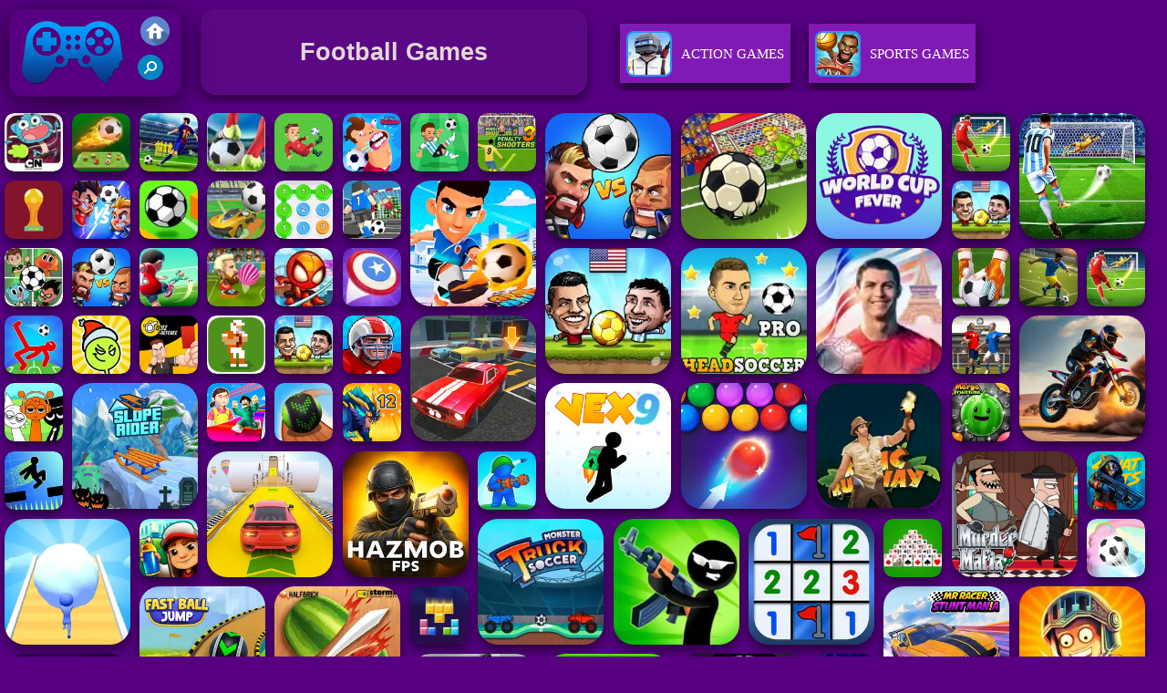

--- FILE ---
content_type: text/html; charset=UTF-8
request_url: https://www.friv2020.us/tag/football-games
body_size: 7362
content:
 <!DOCTYPE html><html lang="en">
<head>
<meta http-equiv="Content-Type" content="text/html; charset=utf-8" />
<meta name="viewport" content="width=device-width" />
<meta http-equiv="x-dns-prefetch-control" content="on" />
<title>Football Games - Play Football Games on Friv2020.us</title><meta name="description" content="Play free Football Games online on Friv 2020. Play the best free online Football Games!" />
	<meta name="keywords" content="Football Games, Free Football Games, Friv Games, Friv 2020" /><meta name="google-site-verification" content="3-m5S0JpqFwFAuv7un5dO8umyX39ljxn7OvBbDuEQEY"><script type="text/javascript">
SITE_URL = 'https://www.friv2020.us';
TEMPLATE_URL = '/templates/silk';
AD_COUNTDOWN = '15';
SEO_ON = '3';
USER_IS_ADMIN = '0';
COMMENT_POINTS = 10;
POST_POINTS = 10;
TOPIC_POINTS = 20;NEW_PMS = 0; NEW_FRS = 0; N_NEW_TOPIC = 0;DELETE_FRIEND_CONFIRM = 'Are you sure you want to delete this friend?';UNFRIENDED = 'Friend removed';REQUEST_SENT = 'Request sent';CHALLENGE_A_FRIEND = 'Challenge a friend';CHALLENGE_SUBMITTED = 'Challenge sent';CHALLENGE_ANOTHER = 'Challenge another friend';GAME_FAVOURITE = 'Favourite';GAME_UNFAVOURITE = 'Unfavourite';FILL_IN_FORM = 'Please make sure you\'ve filled in the required fields';N_COMMENT_FAST = 'Please wait at least 60 seconds between comments';N_POINTS_EARNED1 = 'You earned';N_POINTS_EARNED2 = 'points';N_POINTS_EARNED_COMMENT = 'for posting a comment';N_ONE_NEW_PM = 'You have a new private message';N_MULTIPLE_NEW_PMS1 = 'You have';N_MULTIPLE_NEW_PMS2 = 'unread private messages';N_ONE_NEW_FR = 'You have a new friend request';N_MULTIPLE_NEW_FRS1 = 'You have';N_MULTIPLE_NEW_FRS2 = 'new friend requests';N_VIEW = 'View';</script>
<script type="text/javascript" src="https://www.friv2020.us/includes/jquery-1.8.2.js"></script>
<script type="text/javascript" src="https://www.friv2020.us/includes/avarcade.js"></script>
<link rel="alternate" type="application/rss+xml" title="https://www.friv2020.us" href="https://www.friv2020.us/rss.php" />
<link rel="shortcut icon" href="https://www.friv2020.us/favicon.ico" type="image/x-icon" />
<link rel="icon" href="https://www.friv2020.us/favicon.ico" type="image/x-icon" />
<link rel="stylesheet" type="text/css" href="https://www.friv2020.us/templates/silk/phucviet_misc.css" /><link rel="stylesheet" type="text/css" href="https://www.friv2020.us/templates/silk/style.css" /><link rel="stylesheet" type="text/css" href="https://www.friv2020.us/templates/silk/cookieconsent.min.css" />
<link href="https://fonts.googleapis.com/css?family=Roboto|EB+Garamond|PT+Serif&display=swap" rel="stylesheet">
<!--java add from this-->
</head>
<body> 
<div id="header-game-logo-mis"><div class="header-game-logo">
<div class="header-logo"><a href="https://www.friv2020.us/" title="Friv 2020"><img src="https://www.friv2020.us/templates/silk/images/logo.png">Friv 2020</a></div>
<div class="header-logo-search"><div class="home-mobile"><a href="https://www.friv2020.us/" title="Friv Games"><img src="https://www.friv2020.us/templates/silk/images/home-mobile.png"></a></div>
<div class="search-mobile"><button type="button" style="background: none;border: none;" id="myBtn1" class="butt1"><img src="https://www.friv2020.us/templates/silk/images/search-mobile.png"></button></div>
</div></div><div class="header-game-logo-tile"><h1>Football Games</h1></div>
<div class="header-game-logo-tile-2"><div id="tag_view1">
<!--english-->
<li><a href='http://www.friv2020.us/action' title='Action Games'>
    <img src='http://www.friv2020.us/templates/silk/images_category/a3603786d76c441388a2887fedf4f59aaction.jpg' alt='Action Games' >	
	Action Games
	</a>
</li><li><a href='http://www.friv2020.us/sports' title='Sports Games'>
    <img src='http://www.friv2020.us/templates/silk/images_category/a3603786d76c441388a2887fedf4f59asports.jpg' alt='Sports Games'>	
	Sports Games
	</a>
</li><li><a href='http://www.friv2020.us/girls' title='Girls Games'>
    <img src='http://www.friv2020.us/templates/silk/images_category/a3603786d76c441388a2887fedf4f59agirls.jpg' alt='Girls Games'>	
	Girls Games
	</a>
</li><li><a href='http://www.friv2020.us/racing' title='Racing Games'>
    <img src='http://www.friv2020.us/templates/silk/images_category/a3603786d76c441388a2887fedf4f59aracing.jpg' alt='Racing Games'>	
	Racing Games
	</a>
</li><li><a href='http://www.friv2020.us/puzzle' title='Puzzle Games'>
    <img src='http://www.friv2020.us/templates/silk/images_category/a3603786d76c441388a2887fedf4f59apuzzle.jpg' alt='Puzzle Games'>	
	Puzzle Games
	</a>
</li><li><a href='http://www.friv2020.us/skill' title='Skill Games'>
    <img src='http://www.friv2020.us/templates/silk/images_category/a3603786d76c441388a2887fedf4f59askill.jpg' alt='Skill Games'>	
	Skill Games
	</a>
</li><li><a href='http://www.friv2020.us/strategy' title='Strategy Games'>
    <img src='http://www.friv2020.us/templates/silk/images_category/a3603786d76c441388a2887fedf4f59aaventure.jpg' alt='Strategy Games'>	
	Strategy Games
	</a>
</li>
<!--english--></div></div></div><div id="parent"><div class="game img"><a  href="https://www.friv2020.us/sports/toon-cup-2021"><div><img src="https://www.friv2020.us/games/images21/toon-cup-2021.webp" alt="Toon Cup 2021" class="gesh x_sf1"></div><div class="title_game">Toon Cup 2021</div></a></div><div class="game img"><a  href="https://www.friv2020.us/sports/soccer-caps"><div><img src="https://www.friv2020.us/games/images/soccer-caps.webp" alt="Soccer Caps" class="gesh x_sf1"></div><div class="title_game">Soccer Caps</div></a></div><div class="game img"><a  href="https://www.friv2020.us/sports/crazy-goal"><div><img src="https://www.friv2020.us/games/images/crazy-goal.webp" alt="Crazy Goal" class="gesh x_sf1"></div><div class="title_game">Crazy Goal</div></a></div><div class="game img"><a  href="https://www.friv2020.us/sports/football-storm-strike"><div><img src="https://www.friv2020.us/games/images/football-storm-strike.webp" alt="Football Storm Strike" class="gesh x_sf1"></div><div class="title_game">Football Storm Strike</div></a></div><div class="game img"><a  href="https://www.friv2020.us/sports/real-football-challenge"><div><img src="https://www.friv2020.us/games/images21/real-football-challenge.webp" alt="Real Football Challenge" class="gesh x_sf1"></div><div class="title_game">Real Football Challenge</div></a></div><div class="game img"><a  href="https://www.friv2020.us/sports/football-killer"><div><img src="https://www.friv2020.us/games/images21/football-killer.webp" alt="Football Killer" class="gesh x_sf1"></div><div class="title_game">Football Killer</div></a></div><div class="game img"><a  href="https://www.friv2020.us/sports/football-rush-3d"><div><img src="https://www.friv2020.us/games/images2025/football-rush-3d.webp" alt="Football Rush 3D" class="gesh x_sf1"></div><div class="title_game">Football Rush 3D</div></a></div><div class="game img"><a  href="https://www.friv2020.us/sports/penalty-shooters-3"><div><img src="https://www.friv2020.us/games/images/penalty-shooters-3.webp" alt="Penalty Shooters 3" class="gesh x_sf1"></div><div class="title_game">Penalty Shooters 3</div></a></div><div class="game fimg"><a href="https://www.friv2020.us/sports/heroes-head-ball"><div><img src="https://www.friv2020.us/games/images/heroes-head-ball.webp" alt="Heroes Head Ball" class="gesh x_sf1"></div><div class="title_game" style="border-radius: 8%;">Heroes Head Ball</div></a></div><div class="game fimg"><a href="https://www.friv2020.us/sports/world-football-kick"><div><img src="https://www.friv2020.us/games/images/world-football-kick.webp" alt="World Football Kick" class="gesh x_sf1"></div><div class="title_game" style="border-radius: 8%;">World Football Kick</div></a></div><div class="game fimg"><a href="https://www.friv2020.us/sports/world-cup-fever"><div><img src="https://www.friv2020.us/games/images21/world-cup-fever.webp" alt="World Cup Fever" class="gesh x_sf1"></div><div class="title_game" style="border-radius: 8%;">World Cup Fever</div></a></div><div class="game img"><a  href="https://www.friv2020.us/sports/football-strike-freekick-soccer"><div><img src="https://www.friv2020.us/games/images/football-strike---freekick-soccer.webp" alt="Football Strike - FreeKick Soccer" class="gesh x_sf1"></div><div class="title_game">Football Strike - FreeKick Soccer</div></a></div><div class="game fimg"><a href="https://www.friv2020.us/sports/apex-football-battle"><div><img src="https://www.friv2020.us/games/images/apex-football-battle.webp" alt="Apex Football Battle" class="gesh x_sf1"></div><div class="title_game" style="border-radius: 8%;">Apex Football Battle</div></a></div><div class="game img"><a  href="https://www.friv2020.us/sports/worldcup-2022-fk"><div><img src="https://www.friv2020.us/games/images21/worldcup-2022-fk.webp" alt="WorldCup 2022 FK" class="gesh x_sf1"></div><div class="title_game">WorldCup 2022 FK</div></a></div><div class="game img"><a  href="https://www.friv2020.us/sports/football-heads-2025"><div><img src="https://www.friv2020.us/games/images2025/football-heads-2025.webp" alt="Football Heads 2025" class="gesh x_sf1"></div><div class="title_game">Football Heads 2025</div></a></div><div class="game img"><a  href="https://www.friv2020.us/sports/tricky-kick"><div><img src="https://www.friv2020.us/games/images/tricky-kick.webp" alt="Tricky Kick" class="gesh x_sf1"></div><div class="title_game">Tricky Kick</div></a></div><div class="game img"><a  href="https://www.friv2020.us/sports/crazy-football-war"><div><img src="https://www.friv2020.us/games/images21/crazy-football-war.webp" alt="Crazy Football War" class="gesh x_sf1"></div><div class="title_game">Crazy Football War</div></a></div><div class="game img"><a  href="https://www.friv2020.us/sports/football-duel"><div><img src="https://www.friv2020.us/games/images2025/football-duel.webp" alt="Football Duel" class="gesh x_sf1"></div><div class="title_game">Football Duel</div></a></div><div class="game img"><a  href="https://www.friv2020.us/sports/fun-soccer-3d"><div><img src="https://www.friv2020.us/games/images/fun-soccer-3d.webp" alt="Fun Soccer 3D" class="gesh x_sf1"></div><div class="title_game">Fun Soccer 3D</div></a></div><div class="game fimg"><a href="https://www.friv2020.us/sports/football-superstars-2022"><div><img src="https://www.friv2020.us/games/images21/football-superstars-2022.webp" alt="Football Superstars 2022" class="gesh x_sf1"></div><div class="title_game" style="border-radius: 8%;">Football Superstars 2022</div></a></div><div class="game img"><a  href="https://www.friv2020.us/sports/football-legends"><div><img src="https://www.friv2020.us/games/images21/football-legends.webp" alt="Football Legends" class="gesh x_sf1"></div><div class="title_game">Football Legends</div></a></div><div class="game img"><a  href="https://www.friv2020.us/sports/toon-cup-2"><div><img src="https://www.friv2020.us/games/images/toon-cup.webp" alt="Toon Cup" class="gesh x_sf1"></div><div class="title_game">Toon Cup</div></a></div><div class="game img"><a  href="https://www.friv2020.us/sports/football-qatar-2022"><div><img src="https://www.friv2020.us/games/images21/football-qatar-2022.webp" alt="Football Qatar 2022" class="gesh x_sf1"></div><div class="title_game">Football Qatar 2022</div></a></div><div class="game img"><a  href="https://www.friv2020.us/sports/penalty-champs-22"><div><img src="https://www.friv2020.us/games/images21/penalty-champs-22.webp" alt="Penalty Champs 22" class="gesh x_sf1"></div><div class="title_game">Penalty Champs 22</div></a></div><div class="game img"><a  href="https://www.friv2020.us/sports/head-football"><div><img src="https://www.friv2020.us/games/images/head-football.webp" alt="Head Football" class="gesh x_sf1"></div><div class="title_game">Head Football</div></a></div><div class="game img"><a  href="https://www.friv2020.us/sports/spider-man-football"><div><img src="https://www.friv2020.us/games/images/spider-man-football.webp" alt="Spider Man Football" class="gesh x_sf1"></div><div class="title_game">Spider Man Football</div></a></div><div class="game fimg"><a href="https://www.friv2020.us/sports/football-legends-2021"><div><img src="https://www.friv2020.us/games/images/football-legends-2021.webp" alt="Football Legends 2021" class="gesh x_sf1"></div><div class="title_game" style="border-radius: 8%;">Football Legends 2021</div></a></div><div class="game fimg"><a href="https://www.friv2020.us/sports/head-soccer-pro"><div><img src="https://www.friv2020.us/games/images/head-soccer-pro.webp" alt="Head Soccer Pro" class="gesh x_sf1"></div><div class="title_game" style="border-radius: 8%;">Head Soccer Pro</div></a></div><div class="game img"><a  href="https://www.friv2020.us/sports/disk-king"><div><img src="https://www.friv2020.us/games/images/disk-king.webp" alt="Disk King" class="gesh x_sf1"></div><div class="title_game">Disk King</div></a></div><div class="game fimg"><a href="https://www.friv2020.us/sports/cristiano-ronaldo-kicknrun"><div><img src="https://www.friv2020.us/games/images/cristiano-ronaldo-kicknrun.webp" alt="Cristiano Ronaldo KicknRun" class="gesh x_sf1"></div><div class="title_game" style="border-radius: 8%;">Cristiano Ronaldo KicknRun</div></a></div><div class="game img"><a  href="https://www.friv2020.us/sports/penalty-champs-21"><div><img src="https://www.friv2020.us/games/images/penalty-champs-21.webp" alt="Penalty Champs 21" class="gesh x_sf1"></div><div class="title_game">Penalty Champs 21</div></a></div><div class="game img"><a  href="https://www.friv2020.us/sports/authentic-football"><div><img src="https://www.friv2020.us/games/images2025/authentic-football.webp" alt="Authentic Football" class="gesh x_sf1"></div><div class="title_game">Authentic Football</div></a></div><div class="game img"><a  href="https://www.friv2020.us/sports/penalty-shootout-euro-football"><div><img src="https://www.friv2020.us/games/images/penalty-shootout-euro-football.webp" alt="Penalty Shootout EURO Football" class="gesh x_sf1"></div><div class="title_game">Penalty Shootout EURO Football</div></a></div><div class="game img"><a  href="https://www.friv2020.us/girls/ragdoll-football-2-players"><div><img src="https://www.friv2020.us/games/images2025/ragdoll-football-2-players.webp" alt="Ragdoll Football 2 Players" class="gesh x_sf1"></div><div class="title_game">Ragdoll Football 2 Players</div></a></div><div class="game img"><a  href="https://www.friv2020.us/sports/stickman-football"><div><img src="https://www.friv2020.us/games/images/stickman-football.webp" alt="Stickman Football" class="gesh x_sf1"></div><div class="title_game">Stickman Football</div></a></div><div class="game img"><a  href="https://www.friv2020.us/sports/become-a-referee"><div><img src="https://www.friv2020.us/games/images21/become-a-referee.webp" alt="Become a referee" class="gesh x_sf1"></div><div class="title_game">Become a referee</div></a></div><div class="game img"><a  href="https://www.friv2020.us/sports/retro-bowl-2"><div><img src="https://www.friv2020.us/games/images2025/retro-bowl.webp" alt="Retro Bowl" class="gesh x_sf1"></div><div class="title_game">Retro Bowl</div></a></div><div class="game img"><a  href="https://www.friv2020.us/sports/fiveheads-soccer"><div><img src="https://www.friv2020.us/games/images/fiveheads-soccer.webp" alt="Fiveheads Soccer" class="gesh x_sf1"></div><div class="title_game">Fiveheads Soccer</div></a></div><div class="game img"><a  href="https://www.friv2020.us/sports/running-back-dx"><div><img src="https://www.friv2020.us/games/images21/running-back-dx.webp" alt="Running Back DX" class="gesh x_sf1"></div><div class="title_game">Running Back DX</div></a></div><div class="game img"><a  href="https://www.friv2020.us/sports/euro-champ-2024"><div><img src="https://www.friv2020.us/games/images/euro-champ-2024.webp" alt="Euro Champ 2024" class="gesh x_sf1"></div><div class="title_game">Euro Champ 2024</div></a></div><div class="game fimg"><a href="https://www.friv2020.us/racing/parking-fury-3d--night-city"><div><img src="https://www.friv2020.us/games/images2024/parking-fury-3d--night-city.webp" alt="Parking Fury 3D: Night City" class="gesh x_sf1"></div><div class="title_game" style="border-radius: 8%;">Parking Fury 3D: Night City</div></a></div><div class="game fimg"><a href="https://www.friv2020.us/racing/stunt-rider-2"><div><img src="https://www.friv2020.us/games/images/stunt-rider.webp" alt="Stunt Rider" class="gesh x_sf1"></div><div class="title_game" style="border-radius: 8%;">Stunt Rider</div></a></div><div class="game img"><a  href="https://www.friv2020.us/sports/sprunki-music-scary-beat-box"><div><img src="https://www.friv2020.us/games/images2025/sprunki-music-scary-beat-box.webp" alt="Sprunki Music Scary Beat Box" class="gesh x_sf1"></div><div class="title_game">Sprunki Music Scary Beat Box</div></a></div><div class="game fimg"><a href="https://www.friv2020.us/racing/slope-rider"><div><img src="https://www.friv2020.us/games/images2025/slope-rider.webp" alt="Slope Rider" class="gesh x_sf1"></div><div class="title_game" style="border-radius: 8%;">Slope Rider</div></a></div><div class="game img"><a  href="https://www.friv2020.us/racing/obby-survive-parkour"><div><img src="https://www.friv2020.us/games/images2025/obby-survive-parkour.webp" alt="Obby Survive Parkour" class="gesh x_sf1"></div><div class="title_game">Obby Survive Parkour</div></a></div><div class="game img"><a  href="https://www.friv2020.us/skill/going-balls"><div><img src="https://www.friv2020.us/games/images21/going-balls.webp" alt="Going Balls" class="gesh x_sf1"></div><div class="title_game">Going Balls</div></a></div><div class="game fimg"><a href="https://www.friv2020.us/skill/vex-9"><div><img src="https://www.friv2020.us/games/images2025/vex-9.webp" alt="Vex 9" class="gesh x_sf1"></div><div class="title_game" style="border-radius: 8%;">Vex 9</div></a></div><div class="game fimg"><a href="https://www.friv2020.us/puzzle/bubble-shooter-hd-2"><div><img src="https://www.friv2020.us/games/images21/bubble-shooter-hd-2.webp" alt="Bubble Shooter HD 2" class="gesh x_sf1"></div><div class="title_game" style="border-radius: 8%;">Bubble Shooter HD 2</div></a></div><div class="game fimg"><a href="https://www.friv2020.us/racing/relic-runway-online"><div><img src="https://www.friv2020.us/games/images/relic-runway-online.webp" alt="Relic Runway Online" class="gesh x_sf1"></div><div class="title_game" style="border-radius: 8%;">Relic Runway Online</div></a></div><div class="game fimg"><a href="https://www.friv2020.us/racing/real-impossible-sky-tracks-car-driving"><div><img src="https://www.friv2020.us/games/images2025/real-impossible-sky-tracks-car-driving.webp" alt="Real Impossible Sky Tracks Car Driving" class="gesh x_sf1"></div><div class="title_game" style="border-radius: 8%;">Real Impossible Sky Tracks Car Driving</div></a></div><div class="game fimg"><a href="https://www.friv2020.us/action/hazmob-fps--online-shooter"><div><img src="https://www.friv2020.us/games/images2025/hazmob-fps--online-shooter.webp" alt="Hazmob FPS: Online Shooter" class="gesh x_sf1"></div><div class="title_game" style="border-radius: 8%;">Hazmob FPS: Online Shooter</div></a></div><div class="game fimg"><a href="https://www.friv2020.us/skill/murder-mafia"><div><img src="https://www.friv2020.us/games/images/murder-mafia.webp" alt="Murder Mafia" class="gesh x_sf1"></div><div class="title_game" style="border-radius: 8%;">Murder Mafia</div></a></div><div class="game img"><a  href="https://www.friv2020.us/strategy/dynamons-12"><div><img src="https://www.friv2020.us/games/images2025/dynamons-12.webp" alt="Dynamons 12" class="gesh x_sf1"></div><div class="title_game">Dynamons 12</div></a></div><div class="game fimg"><a href="https://www.friv2020.us/skill/snowball-rush-3d"><div><img src="https://www.friv2020.us/games/images/snowball-rush-3d.webp" alt="Snowball Rush 3D" class="gesh x_sf1"></div><div class="title_game" style="border-radius: 8%;">Snowball Rush 3D</div></a></div><div class="game img"><a  href="https://www.friv2020.us/puzzle/merge-fruit-time"><div><img src="https://www.friv2020.us/games/images/merge-fruit-time.webp" alt="Merge Fruit Time" class="gesh x_sf1"></div><div class="title_game">Merge Fruit Time</div></a></div><div class="game fimg"><a href="https://www.friv2020.us/skill/monster-truck-soccer"><div><img src="https://www.friv2020.us/games/images/monster-truck-soccer.webp" alt="Monster Truck Soccer" class="gesh x_sf1"></div><div class="title_game" style="border-radius: 8%;">Monster Truck Soccer</div></a></div><div class="game fimg"><a href="https://www.friv2020.us/action/stick-merge-halloween"><div><img src="https://www.friv2020.us/games/images/stick-merge-halloween.webp" alt="Stick Merge Halloween" class="gesh x_sf1"></div><div class="title_game" style="border-radius: 8%;">Stick Merge Halloween</div></a></div><div class="game img"><a  href="https://www.friv2020.us/racing/vex-hyper-dash"><div><img src="https://www.friv2020.us/games/images2025/vex-hyper-dash.webp" alt="Vex Hyper Dash" class="gesh x_sf1"></div><div class="title_game">Vex Hyper Dash</div></a></div><div class="game fimg"><a href="https://www.friv2020.us/strategy/minesweeper"><div><img src="https://www.friv2020.us/games/images21/minesweeper.webp" alt="Minesweeper" class="gesh x_sf1"></div><div class="title_game" style="border-radius: 8%;">Minesweeper</div></a></div><div class="game img"><a  href="https://www.friv2020.us/action/war-master"><div><img src="https://www.friv2020.us/games/images2025/war-master.webp" alt="War Master" class="gesh x_sf1"></div><div class="title_game">War Master</div></a></div><div class="game img"><a  href="https://www.friv2020.us/action/swat-cats-shooter"><div><img src="https://www.friv2020.us/games/images2025/swat-cats-shooter.webp" alt="SWAT Cats Shooter" class="gesh x_sf1"></div><div class="title_game">SWAT Cats Shooter</div></a></div><div class="game fimg"><a href="https://www.friv2020.us/racing/fast-ball-jump"><div><img src="https://www.friv2020.us/games/images2025/fast-ball-jump.webp" alt="Fast Ball Jump" class="gesh x_sf1"></div><div class="title_game" style="border-radius: 8%;">Fast Ball Jump</div></a></div><div class="game fimg"><a href="https://www.friv2020.us/skill/fruit-ninja"><div><img src="https://www.friv2020.us/games/images21/fruit-ninja.webp" alt="Fruit Ninja" class="gesh x_sf1"></div><div class="title_game" style="border-radius: 8%;">Fruit Ninja</div></a></div><div class="game img"><a  href="https://www.friv2020.us/racing/subway-surfers-seul"><div><img src="https://www.friv2020.us/games/images/subway-surfers-seul.webp" alt="Subway Surfers Seul" class="gesh x_sf1"></div><div class="title_game">Subway Surfers Seul</div></a></div><div class="game img"><a  href="https://www.friv2020.us/racing/3d-super-rolling-ball-race"><div><img src="https://www.friv2020.us/games/images2025/3d-super-rolling-ball-race.webp" alt="3D Super Rolling Ball Race" class="gesh x_sf1"></div><div class="title_game">3D Super Rolling Ball Race</div></a></div><div class="game fimg"><a href="https://www.friv2020.us/racing/mr-racer-stunt-mania"><div><img src="https://www.friv2020.us/games/images2026/mr-racer-stunt-mania.webp" alt="MR RACER Stunt Mania" class="gesh x_sf1"></div><div class="title_game" style="border-radius: 8%;">MR RACER Stunt Mania</div></a></div><div class="game fimg"><a href="https://www.friv2020.us/skill/cursed-treasure-2"><div><img src="https://www.friv2020.us/games/images/cursed-treasure-2-200.webp" alt="Cursed Treasure 2" class="gesh x_sf1"></div><div class="title_game" style="border-radius: 8%;">Cursed Treasure 2</div></a></div><div class="game fimg"><a href="https://www.friv2020.us/action/stick-duel--the-war"><div><img src="https://www.friv2020.us/games/images21/stick-duel-the-war.webp" alt="Stick Duel: The War" class="gesh x_sf1"></div><div class="title_game" style="border-radius: 8%;">Stick Duel: The War</div></a></div><div class="game fimg"><a href="https://www.friv2020.us/action/gun-war-z2"><div><img src="https://www.friv2020.us/games/images21/gun-war-z2.webp" alt="Gun War Z2" class="gesh x_sf1"></div><div class="title_game" style="border-radius: 8%;">Gun War Z2</div></a></div><div class="game fimg"><a href="https://www.friv2020.us/action/metal-guns-fury-beat-em-up"><div><img src="https://www.friv2020.us/games/images21/metal-guns-fury-beat-em-up.webp" alt="Metal Guns Fury Beat Em Up" class="gesh x_sf1"></div><div class="title_game" style="border-radius: 8%;">Metal Guns Fury Beat Em Up</div></a></div><div class="game img"><a  href="https://www.friv2020.us/puzzle/pyramid-solitaire"><div><img src="https://www.friv2020.us/games/images/pyramid-solitaire.webp" alt="Pyramid Solitaire" class="gesh x_sf1"></div><div class="title_game">Pyramid Solitaire</div></a></div><div class="game fimg"><a href="https://www.friv2020.us/action/wild-hunting-clash"><div><img src="https://www.friv2020.us/games/images/wild-hunting-clash.webp" alt="Wild Hunting Clash" class="gesh x_sf1"></div><div class="title_game" style="border-radius: 8%;">Wild Hunting Clash</div></a></div><div class="game img"><a  href="https://www.friv2020.us/puzzle/happy-blocks"><div><img src="https://www.friv2020.us/games/images2025/happy-blocks.webp" alt="Happy Blocks" class="gesh x_sf1"></div><div class="title_game">Happy Blocks</div></a></div><div class="game fimg"><a href="https://www.friv2020.us/racing/traffic-jam-3d"><div><img src="https://www.friv2020.us/games/images21/traffic-jam-3d.webp" alt="Traffic Jam 3D" class="gesh x_sf1"></div><div class="title_game" style="border-radius: 8%;">Traffic Jam 3D</div></a></div><div class="game fimg"><a href="https://www.friv2020.us/strategy/worms-zone"><div><img src="https://www.friv2020.us/games/images21/worms-zone.webp" alt="Worms Zone" class="gesh x_sf1"></div><div class="title_game" style="border-radius: 8%;">Worms Zone</div></a></div><div class="game fimg"><a href="https://www.friv2020.us/racing/motor-tour"><div><img src="https://www.friv2020.us/games/images2024/motor-tour.webp" alt="Motor Tour" class="gesh x_sf1"></div><div class="title_game" style="border-radius: 8%;">Motor Tour</div></a></div><div class="game img"><a  href="https://www.friv2020.us/sports/table-tennis-open"><div><img src="https://www.friv2020.us/games/images2025/table-tennis-open.webp" alt="Table Tennis Open" class="gesh x_sf1"></div><div class="title_game">Table Tennis Open</div></a></div><div class="game img"><a  href="https://www.friv2020.us/puzzle/block-master-super-puzzle"><div><img src="https://www.friv2020.us/games/images2025/block-master-super-puzzle.webp" alt="Block Master - Super Puzzle" class="gesh x_sf1"></div><div class="title_game">Block Master - Super Puzzle</div></a></div><div class="game fimg"><a href="https://www.friv2020.us/sports/soccer-skills-world-cup"><div><img src="https://www.friv2020.us/games/images2025/soccer-skills-world-cup.webp" alt="Soccer Skills World Cup" class="gesh x_sf1"></div><div class="title_game" style="border-radius: 8%;">Soccer Skills World Cup</div></a></div><div class="game fimg"><a href="https://www.friv2020.us/puzzle/wonders-of-egypt-match"><div><img src="https://www.friv2020.us/games/images2025/wonders-of-egypt-match.webp" alt="Wonders of Egypt Match" class="gesh x_sf1"></div><div class="title_game" style="border-radius: 8%;">Wonders of Egypt Match</div></a></div><div class="game img"><a  href="https://www.friv2020.us/racing/parking-fury-3d--beach-city-2"><div><img src="https://www.friv2020.us/games/images2024/parking-fury-3d--beach-city-2.webp" alt="Parking Fury 3D: Beach City 2" class="gesh x_sf1"></div><div class="title_game">Parking Fury 3D: Beach City 2</div></a></div><div class="game img"><a  href="https://www.friv2020.us/skill/om-num-run-3d"><div><img src="https://www.friv2020.us/games/images21/om-num-run-3d.webp" alt="Om Num Run 3D" class="gesh x_sf1"></div><div class="title_game">Om Num Run 3D</div></a></div><div class="game img"><a  href="https://www.friv2020.us/puzzle/butterfly-kyodai-deluxe"><div><img src="https://www.friv2020.us/games/images21/butterfly-kyodai-deluxe.webp" alt="Butterfly Kyodai Deluxe" class="gesh x_sf1"></div><div class="title_game">Butterfly Kyodai Deluxe</div></a></div><div class="game fimg"><a href="https://www.friv2020.us/skill/vex-6"><div><img src="https://www.friv2020.us/games/images21/vex-6.webp" alt="Vex 6" class="gesh x_sf1"></div><div class="title_game" style="border-radius: 8%;">Vex 6</div></a></div><div class="game fimg"><a href="https://www.friv2020.us/strategy/dynamons-9"><div><img src="https://www.friv2020.us/games/images2024/dynamons-9.webp" alt="Dynamons 9" class="gesh x_sf1"></div><div class="title_game" style="border-radius: 8%;">Dynamons 9</div></a></div><div class="game img"><a  href="https://www.friv2020.us/puzzle/butterfly-connect"><div><img src="https://www.friv2020.us/games/images/butterfly-connect.webp" alt="Butterfly Connect" class="gesh x_sf1"></div><div class="title_game">Butterfly Connect</div></a></div><div class="game img"><a  href="https://www.friv2020.us/strategy/stickman-world-battle"><div><img src="https://www.friv2020.us/games/images2026/stickman-world-battle.webp" alt="Stickman World Battle" class="gesh x_sf1"></div><div class="title_game">Stickman World Battle</div></a></div><div class="game fimg"><a href="https://www.friv2020.us/action/call-of-duty--free-fire"><div><img src="https://www.friv2020.us/games/images2025/call-of-duty--free-fire.webp" alt="Call Of Duty: Free Fire" class="gesh x_sf1"></div><div class="title_game" style="border-radius: 8%;">Call Of Duty: Free Fire</div></a></div><div class="game img"><a  href="https://www.friv2020.us/racing/gp-moto-racing-2"><div><img src="https://www.friv2020.us/games/images/gp-moto-racing-2.webp" alt="GP Moto Racing 2" class="gesh x_sf1"></div><div class="title_game">GP Moto Racing 2</div></a></div><div class="game fimg"><a href="https://www.friv2020.us/racing/moto-rider-go"><div><img src="https://www.friv2020.us/games/images21/moto-rider-go.webp" alt="Moto Rider GO" class="gesh x_sf1"></div><div class="title_game" style="border-radius: 8%;">Moto Rider GO</div></a></div><div class="game img"><a  href="https://www.friv2020.us/action/challenge-your-friends"><div><img src="https://www.friv2020.us/games/images2025/challenge-your-friends.webp" alt="Challenge Your Friends" class="gesh x_sf1"></div><div class="title_game">Challenge Your Friends</div></a></div><div class="game img"><a  href="https://www.friv2020.us/skill/pixel-path"><div><img src="https://www.friv2020.us/games/images2025/pixel-path.webp" alt="Pixel Path" class="gesh x_sf1"></div><div class="title_game">Pixel Path</div></a></div><div class="game fimg"><a href="https://www.friv2020.us/action/ferge-io"><div><img src="https://www.friv2020.us/games/images21/ferge-io.webp" alt="Ferge.io" class="gesh x_sf1"></div><div class="title_game" style="border-radius: 8%;">Ferge.io</div></a></div><div class="game img"><a  href="https://www.friv2020.us/racing/run-3d"><div><img src="https://www.friv2020.us/games/images2024/run-3d.webp" alt="Run 3D" class="gesh x_sf1"></div><div class="title_game">Run 3D</div></a></div><div class="game fimg"><a href="https://www.friv2020.us/racing/monster-truck-mountain-climb"><div><img src="https://www.friv2020.us/games/images/monster-truck-mountain-climb.webp" alt="Monster Truck Mountain Climb" class="gesh x_sf1"></div><div class="title_game" style="border-radius: 8%;">Monster Truck Mountain Climb</div></a></div><div class="game img"><a  href="https://www.friv2020.us/racing/slope-city-2"><div><img src="https://www.friv2020.us/games/images21/slope-city-2.webp" alt="Slope City 2" class="gesh x_sf1"></div><div class="title_game">Slope City 2</div></a></div><div class="game fimg"><a href="https://www.friv2020.us/girls/fruit-connect-3"><div><img src="https://www.friv2020.us/games/images2025/fruit-connect-3.webp" alt="Fruit Connect 3" class="gesh x_sf1"></div><div class="title_game" style="border-radius: 8%;">Fruit Connect 3</div></a></div><div class="game fimg"><a href="https://www.friv2020.us/sports/snow-rider-3d-3"><div><img src="https://www.friv2020.us/games/images2025/snow-rider-3d.webp" alt="Snow Rider 3D" class="gesh x_sf1"></div><div class="title_game" style="border-radius: 8%;">Snow Rider 3D</div></a></div><div class="game fimg"><a href="https://www.friv2020.us/skill/capybara-clicker-2"><div><img src="https://www.friv2020.us/games/images2025/capybara-clicker-2.webp" alt="Capybara Clicker 2" class="gesh x_sf1"></div><div class="title_game" style="border-radius: 8%;">Capybara Clicker 2</div></a></div><div class="game img"><a  href="https://www.friv2020.us/puzzle/daily-solitaire-mahjong-classic"><div><img src="https://www.friv2020.us/games/images2025/daily-solitaire-mahjong-classic.webp" alt="Daily Solitaire Mahjong Classic" class="gesh x_sf1"></div><div class="title_game">Daily Solitaire Mahjong Classic</div></a></div><div class="game fimg"><a href="https://www.friv2020.us/girls/toca-life-world"><div><img src="https://www.friv2020.us/games/images2025/toca-life-world.webp" alt="Toca Life World" class="gesh x_sf1"></div><div class="title_game" style="border-radius: 8%;">Toca Life World</div></a></div><div class="game fimg"><a href="https://www.friv2020.us/strategy/google-pac-man"><div><img src="https://www.friv2020.us/games/images2024/google-pac-man.webp" alt="Google Pac-man" class="gesh x_sf1"></div><div class="title_game" style="border-radius: 8%;">Google Pac-man</div></a></div><div class="game img"><a  href="https://www.friv2020.us/puzzle/fireboy--amp-watergirl-5-2"><div><img src="https://www.friv2020.us/games/images/friv-2020-us-Fireboy-Watergirl-5-Crystal-Temple.webp" alt="Fireboy & Watergirl 5" class="gesh x_sf1"></div><div class="title_game">Fireboy & Watergirl 5</div></a></div><div class="game img"><a  href="https://www.friv2020.us/puzzle/juicy-match-2"><div><img src="https://www.friv2020.us/games/images2025/juicy-match-2.webp" alt="Juicy Match 2" class="gesh x_sf1"></div><div class="title_game">Juicy Match 2</div></a></div><div class="game fimg"><a href="https://www.friv2020.us/skill/carrom-pool"><div><img src="https://www.friv2020.us/games/images/carrom-pool.webp" alt="Carrom Pool" class="gesh x_sf1"></div><div class="title_game" style="border-radius: 8%;">Carrom Pool</div></a></div><div class="game img"><a  href="https://www.friv2020.us/action/ragdoll-hit-stickman"><div><img src="https://www.friv2020.us/games/images2025/ragdoll-hit-stickman.webp" alt="Ragdoll Hit Stickman" class="gesh x_sf1"></div><div class="title_game">Ragdoll Hit Stickman</div></a></div><div class="game img"><a  href="https://www.friv2020.us/sports/8-ball-pool-challenge"><div><img src="https://www.friv2020.us/games/images/8-ball-pool-challenge.webp" alt="8 Ball Pool Challenge" class="gesh x_sf1"></div><div class="title_game">8 Ball Pool Challenge</div></a></div><div class="game fimg"><a href="https://www.friv2020.us/action/granny-3"><div><img src="https://www.friv2020.us/games/images2026/granny-3.webp" alt="Granny 3" class="gesh x_sf1"></div><div class="title_game" style="border-radius: 8%;">Granny 3</div></a></div><div class="game fimg"><a href="https://www.friv2020.us/skill/bomb-it-8"><div><img src="https://www.friv2020.us/games/images/bomb-it-8.webp" alt="Bomb It 8" class="gesh x_sf1"></div><div class="title_game" style="border-radius: 8%;">Bomb It 8</div></a></div><div class="game fimg"><a href="https://www.friv2020.us/strategy/plants-vs-zombies-war"><div><img src="https://www.friv2020.us/games/images/plants-vs-zombies-war.webp" alt="Plants Vs Zombies War" class="gesh x_sf1"></div><div class="title_game" style="border-radius: 8%;">Plants Vs Zombies War</div></a></div><div class="game fimg"><a href="https://www.friv2020.us/racing/geometry-vibes-3d"><div><img src="https://www.friv2020.us/games/images2025/geometry-vibes-3d.webp" alt="Geometry Vibes 3D" class="gesh x_sf1"></div><div class="title_game" style="border-radius: 8%;">Geometry Vibes 3D</div></a></div><div class="game fimg"><a href="https://www.friv2020.us/action/the-road-home--granny-escape"><div><img src="https://www.friv2020.us/games/images2025/the-road-home--granny-escape.webp" alt="The Road Home: Granny Escape" class="gesh x_sf1"></div><div class="title_game" style="border-radius: 8%;">The Road Home: Granny Escape</div></a></div><div class="game fimg"><a href="https://www.friv2020.us/strategy/ragdoll-archers"><div><img src="https://www.friv2020.us/games/images2025/ragdoll-archers.webp" alt="Ragdoll Archers" class="gesh x_sf1"></div><div class="title_game" style="border-radius: 8%;">Ragdoll Archers</div></a></div><div class="game fimg"><a href="https://www.friv2020.us/skill/jungle-run-oz"><div><img src="https://www.friv2020.us/games/images21/jungle-run-oz.webp" alt="Jungle Run OZ" class="gesh x_sf1"></div><div class="title_game" style="border-radius: 8%;">Jungle Run OZ</div></a></div><div class="game fimg"><a href="https://www.friv2020.us/action/zombie-derby-2-3"><div><img src="https://www.friv2020.us/games/images2025/zombie-derby-2.webp" alt="Zombie Derby 2" class="gesh x_sf1"></div><div class="title_game" style="border-radius: 8%;">Zombie Derby 2</div></a></div><div class="game fimg"><a href="https://www.friv2020.us/puzzle/fish-story-2"><div><img src="https://www.friv2020.us/games/images/fish-story-2.webp" alt="Fish Story 2" class="gesh x_sf1"></div><div class="title_game" style="border-radius: 8%;">Fish Story 2</div></a></div><div class="game fimg"><a href="https://www.friv2020.us/action/fragen"><div><img src="https://www.friv2020.us/games/images2025/fragen.webp" alt="FRAGEN" class="gesh x_sf1"></div><div class="title_game" style="border-radius: 8%;">FRAGEN</div></a></div><div class="game img"><a  href="https://www.friv2020.us/racing/wave-dash"><div><img src="https://www.friv2020.us/games/images2025/wave-dash.webp" alt="Wave Dash" class="gesh x_sf1"></div><div class="title_game">Wave Dash</div></a></div><div class="game img"><a  href="https://www.friv2020.us/racing/geometry-vibes"><div><img src="https://www.friv2020.us/games/images2025/geometry-vibes.webp" alt="Geometry Vibes" class="gesh x_sf1"></div><div class="title_game">Geometry Vibes</div></a></div><div class="game fimg"><a href="https://www.friv2020.us/racing/fury-chase-2"><div><img src="https://www.friv2020.us/games/images2025/fury-chase-2.webp" alt="Fury Chase 2" class="gesh x_sf1"></div><div class="title_game" style="border-radius: 8%;">Fury Chase 2</div></a></div></div><div id="tag_view1">
<li><a href="https://www.friv2020.us/tag/penalty-games"><img src="https://www.friv2020.us/games/images2025/football-duel.webp" alt="Penalty Games"><div class="divtaglist">Penalty Games</div></a></li><li><a href="https://www.friv2020.us/tag/sports-games"><img src="https://www.friv2020.us/games/images2026/champions-fc.webp" alt="Sports Games"><div class="divtaglist">Sports Games</div></a></li><li><a href="https://www.friv2020.us/tag/football-games"><img src="https://www.friv2020.us/games/images2025/football-duel.webp" alt="Football Games"><div class="divtaglist">Football Games</div></a></li><li><a href="https://www.friv2020.us/tag/table-football-games"><img src="https://www.friv2020.us/games/images/table-football.webp" alt="Table Football Games"><div class="divtaglist">Table Football Games</div></a></li><li><a href="https://www.friv2020.us/tag/ball-games"><img src="https://www.friv2020.us/games/images2026/champions-fc.webp" alt="Ball Games"><div class="divtaglist">Ball Games</div></a></li><li><a href="https://www.friv2020.us/tag/basketball-games"><img src="https://www.friv2020.us/games/images2025/basketball-stars-2026.webp" alt="Basketball Games"><div class="divtaglist">Basketball Games</div></a></li><li><a href="https://www.friv2020.us/tag/football-games"><img src="https://www.friv2020.us/games/images2025/football-duel.webp" alt="Football Games"><div class="divtaglist">Football Games</div></a></li><li><a href="https://www.friv2020.us/tag/pinball-games"><img src="https://www.friv2020.us/games/images/pinball-boy-adventure.webp" alt="Pinball Games"><div class="divtaglist">Pinball Games</div></a></li><li><a href="https://www.friv2020.us/tag/volleyball-games"><img src="https://www.friv2020.us/games/images2024/volley-bean.webp" alt="Volleyball games"><div class="divtaglist">Volleyball games</div></a></li><li><a href="https://www.friv2020.us/tag/handball-games"><img src="https://www.friv2020.us/games/images/catch-and-shoot.webp" alt="Handball Games"><div class="divtaglist">Handball Games</div></a></li><li><a href="https://www.friv2020.us/tag/gumball-games"><img src="https://www.friv2020.us/games/images21/gumball-swing-out.webp" alt="Gumball Games"><div class="divtaglist">Gumball Games</div></a></li><li><a href="https://www.friv2020.us/tag/table-football-games"><img src="https://www.friv2020.us/games/images/table-football.webp" alt="Table Football Games"><div class="divtaglist">Table Football Games</div></a></li><li><a href="https://www.friv2020.us/tag/ping-pong-ball-games"><img src="https://www.friv2020.us/games/images21/soccer-heroes.webp" alt="ping pong ball games"><div class="divtaglist">ping pong ball games</div></a></li><li><a href="https://www.friv2020.us/tag/8-ball-games"><img src="https://www.friv2020.us/games/images21/8-ball-pro.webp" alt="8 Ball Games"><div class="divtaglist">8 Ball Games</div></a></li><li><a href="https://www.friv2020.us/tag/redball-games"><img src="https://www.friv2020.us/games/images21/heroball-run.webp" alt="Redball Games"><div class="divtaglist">Redball Games</div></a></li><li><a href="https://www.friv2020.us/tag/8-ball-pool-games--ball-games"><img src="https://www.friv2020.us/games/images21/billiard-neon.webp" alt="8 Ball Pool Games. Ball Games"><div class="divtaglist">8 Ball Pool Games. Ball Games</div></a></li><li><a href="https://www.friv2020.us/tag/snowball-games"><img src="https://www.friv2020.us/games/images2025/christmas-snowball-arena.webp" alt="Snowball Games"><div class="divtaglist">Snowball Games</div></a></li><li><a href="https://www.friv2020.us/tag/ball-games-google-games"><img src="https://www.friv2020.us/games/images2025/google-block-breaker.webp" alt="Ball Games Google Games"><div class="divtaglist">Ball Games Google Games</div></a></li><li><a href="https://www.friv2020.us/tag/pickleball-games"><img src="https://www.friv2020.us/games/images2025/pickle-ball-clash.webp" alt="Pickleball Games"><div class="divtaglist">Pickleball Games</div></a></li><li><a href="https://www.friv2020.us/tag/games-basketball-games"><img src="https://www.friv2020.us/games/images2025/basketball-stars-3.webp" alt="Games Basketball Games"><div class="divtaglist">Games Basketball Games</div></a></li><li><a href="https://www.friv2020.us/tag/baseball-games"><img src="https://www.friv2020.us/games/images2026/baseball-bros.webp" alt="Baseball Games"><div class="divtaglist">Baseball Games</div></a></li><li><a href="https://www.friv2020.us/tag/friv-20"><img src="https://www.friv2020.us/games/images/friv-2020-us-goldie-wedding-proposal.webp" alt="Friv 20"><div class="divtaglist">Friv 20</div></a></li><li><a href="https://www.friv2020.us/tag/friv-2021"><img src="https://www.friv2020.us/games/images/farm-animals-matching-puzzles.webp" alt="Friv 2021"><div class="divtaglist">Friv 2021</div></a></li><li><a href="https://www.friv2020.us/tag/friv4school-2021"><img src="https://www.friv2020.us/games/images/friv-2020-us-skyscraper-run.webp" alt="Friv4school 2021"><div class="divtaglist">Friv4school 2021</div></a></li></div>

<div id="category_top"><div class="ads_category"><p style="text-align: center; color: #fff; padding: 5px 0px 5px 0px; font-size: 13px;">ADVERTISEMENT</p>
<script async src="https://pagead2.googlesyndication.com/pagead/js/adsbygoogle.js"></script>
<!-- 300x250 -->
<ins class="adsbygoogle"
     style="display:block"
     data-ad-client="ca-pub-7709980975548599"
     data-ad-slot="6527675940"
     data-ad-format="auto"
     data-full-width-responsive="true"></ins>
<script>
     (adsbygoogle = window.adsbygoogle || []).push({});
</script></div>
		  <div class="title_category">	  		  
		    <div class="descrip_foot">
		  <h2 style="font-size: 18px;">Play a  Football Games on Friv 2020</h2>
			<div class="category_description">You are playing Football Games is a safe place to play the very best free <a href="https://www.friv2020.us">Friv 2020</a> online, Friv Games, Friv4school 2020, Friv. You can play our latest games including <a href="https://www.friv2020.us/sports/disk-king" title="Disk King">Disk King</a>, <a href="https://www.friv2020.us/sports/penalty-shootout-euro-football" title="Penalty Shootout EURO Football">Penalty Shootout EURO Football</a>, <a href="https://www.friv2020.us/sports/spider-man-football" title="Spider Man Football">Spider Man Football</a>, <a href="https://www.friv2020.us/racing/instant-online-soccer" title="Instant Online Soccer">Instant Online Soccer</a>,  You can find all free <h2 id="h2tag">Football Games</h2> from Friv2020.us!			
			<br /><h3 id="h2tag" style="padding-bottom: 5px;"><strong>Similar to  Football Games:</strong></h3> <a href="https://www.friv2020.us/tag/sports-games" id="tag_view" title="Sports Games">Sports Games</a>&nbsp; <a href="https://www.friv2020.us/tag/penalty-games" id="tag_view" title="Penalty Games">Penalty Games</a>&nbsp; <a href="https://www.friv2020.us/tag/football-games" id="tag_view" title="Football Games">Football Games</a>&nbsp; <a href="https://www.friv2020.us/tag/ball-games" id="tag_view" title="Ball Games">Ball Games</a><br /><br /><strong>Label: </strong>#Football Games 2026 #Football Games Unblocked</div></div></div></div><div id="myModal1"><div class="resp-block0"><div class="resp-block"><span class="close3">&times;</span><div class="search-box">
<form id="search" action="https://www.friv2020.us/index.php?task=search" onsubmit="searchSubmit('https://www.friv2020.us', ''); return false;" method="get">
<input type="submit" name="search" value="Search" class="searchBTN" /><div class="search-input-holder"><input type="text" name="q" id="search_textbox" value="search..." onclick="clickclear(this, 'search...')" onblur="clickrecall(this,'search...')" class="searchINPUT noflick" /></div></form></div></div></div></div>
<script>var modal=document.getElementById("myModal1");var btn=document.getElementById("myBtn1");var span=document.getElementsByClassName("close3")[0];btn.onclick=function(){modal.style.display="block"}
span.onclick=function(){modal.style.display="none"}
window.onclick=function(event){if(event.target==modal){modal.style.display="none"}}</script>

   <script type="text/javascript" src="https://www.friv2020.us/q/js/14671124663.js"></script>
<script type="text/javascript" src="https://www.friv2020.us/q/js/20121985.js"></script>
<div id="foot_mis">© Copyright 2010 - 2026 Friv2020.us<p><a href="https://www.friv2020.us/news" title="About">About</a><a href="https://www.friv2020.us/news" title="Privacy Policy">Privacy Policy</a><a href="https://www.friv2020.us/news" title="Terms of Use">Terms of Use</a></p></div><!-- Global site tag (gtag.js) - Google Analytics -->
<script async src="https://www.googletagmanager.com/gtag/js?id=UA-117725732-1"></script>
<script>
  window.dataLayer = window.dataLayer || [];
  function gtag(){dataLayer.push(arguments);}
  gtag('js', new Date());

  gtag('config', 'UA-117725732-1');
</script>


--- FILE ---
content_type: text/html; charset=utf-8
request_url: https://www.google.com/recaptcha/api2/aframe
body_size: 268
content:
<!DOCTYPE HTML><html><head><meta http-equiv="content-type" content="text/html; charset=UTF-8"></head><body><script nonce="3oXzKJ5psV8S7XNPEhzx_g">/** Anti-fraud and anti-abuse applications only. See google.com/recaptcha */ try{var clients={'sodar':'https://pagead2.googlesyndication.com/pagead/sodar?'};window.addEventListener("message",function(a){try{if(a.source===window.parent){var b=JSON.parse(a.data);var c=clients[b['id']];if(c){var d=document.createElement('img');d.src=c+b['params']+'&rc='+(localStorage.getItem("rc::a")?sessionStorage.getItem("rc::b"):"");window.document.body.appendChild(d);sessionStorage.setItem("rc::e",parseInt(sessionStorage.getItem("rc::e")||0)+1);localStorage.setItem("rc::h",'1769763847419');}}}catch(b){}});window.parent.postMessage("_grecaptcha_ready", "*");}catch(b){}</script></body></html>